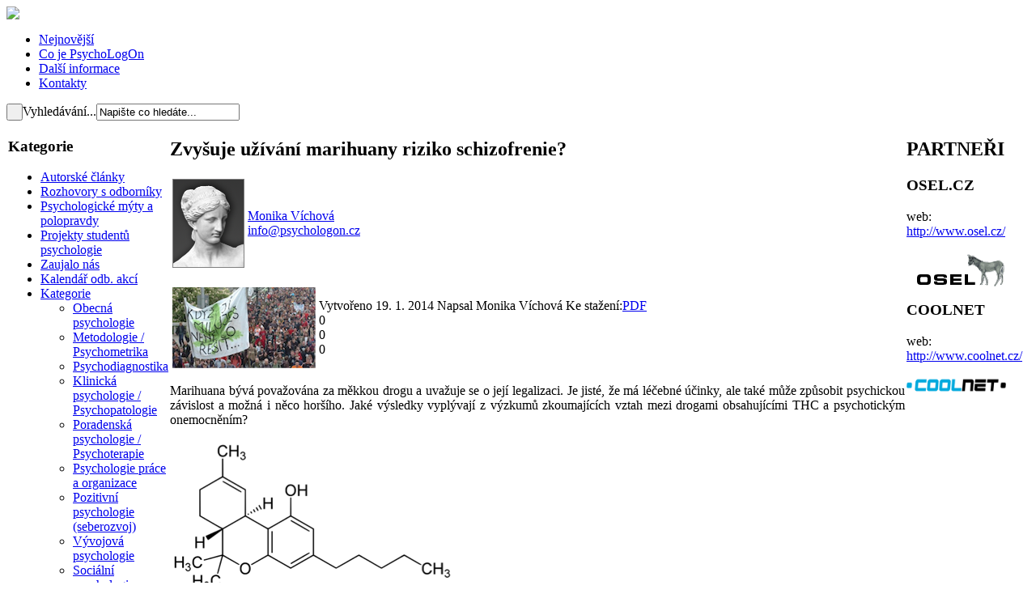

--- FILE ---
content_type: text/html; charset=utf-8
request_url: https://www.psychologon.cz/component/content/article/14-psycholog-online/226-zvysuje-uzivani-marihuany-riziko-schizofrenie
body_size: 9351
content:
<!DOCTYPE html PUBLIC "-//W3C//DTD XHTML 1.0 Transitional//EN" "http://www.w3.org/TR/xhtml1/DTD/xhtml1-transitional.dtd">
<html xmlns="http://www.w3.org/1999/xhtml" xml:lang="cs-cz" lang="cs-cz" ><head>
  <base href="https://www.psychologon.cz/component/content/article/14-psycholog-online/226-zvysuje-uzivani-marihuany-riziko-schizofrenie" />
  <meta http-equiv="content-type" content="text/html; charset=utf-8" />
  <meta name="keywords" content="HP, autorske, klinická psychologie_psychopatologie" />
  <meta name="author" content="Monika Víchová" />
  <meta name="description" content="marihuana, THC, schizofrenie, rizikový faktor" />
  <meta name="generator" content="Joomla! - Open Source Content Management" />
  <title>PsychoLogOn - Zvyšuje užívání marihuany riziko schizofrenie?</title>
  <link href="/templates/psychologon/favicon.ico" rel="shortcut icon" type="image/vnd.microsoft.icon" />
  <link href="https://www.psychologon.cz/component/search/?id=226:zvysuje-uzivani-marihuany-riziko-schizofrenie&amp;format=opensearch" rel="search" title="Hledat PsychoLogOn" type="application/opensearchdescription+xml" />
  <link rel="stylesheet" href="/plugins/content/authorinfobox/authorinfobox.css" type="text/css" />
  <script src="/media/system/js/mootools-core.js" type="text/javascript"></script>
  <script src="/media/system/js/core.js" type="text/javascript"></script>
  <script src="/media/system/js/caption.js" type="text/javascript"></script>
  <script type="text/javascript">
window.addEvent('load', function() {
				new JCaption('img.caption');
			});
  </script>

<link rel="stylesheet" href="/templates/system/css/system.css" type="text/css" />
<link rel="stylesheet" href="/templates/system/css/general.css" type="text/css" />
<link rel="stylesheet" href="/templates/psychologon/css/template.css" type="text/css" />
<!--[if lt IE 9]>
<link href="/templates/psychologon/css/lowie.css" rel="stylesheet" type="text/css" />
<![endif]-->
<!--tab menu -->
<script type="text/javascript" src="/templates/psychologon/js/jquery-1.8.2.min.js">
</script>
<script type="text/javascript" src="/templates/psychologon/js/jquery.dotdotdot.js">
</script>
<script type="text/javascript" src="/templates/psychologon/js/n2menu/n2menu.js">
</script>

<!-- twitter box -->
<!--
<link href="/templates/psychologon/js/followbox/followbox.css" rel="stylesheet" type="text/css"/>
<script src="/templates/psychologon/js/followbox/jquery.followbox.min.js" type="text/javascript"></script>
-->
<!-- eof twitter box -->

<!-- google+ box -->
<script type="text/javascript" src="https://apis.google.com/js/plusone.js">
  {lang: 'cs'}
</script>
<!-- eof google+ box -->


<script type="text/javascript" src="/templates/psychologon/js/script.js">
</script>

<link rel="stylesheet" href="/templates/psychologon/js/n2menu/n2menu.css" type="text/css" />
<script type="text/javascript">
			$(document).ready(function(){
				n2menu.init("#m1");
			});
		</script>
<!--tab menu -->

</head>
<body>
<!-- SOCIALS -->
<!-- EOF SOCIALS -->

<!-- MODAL WINDOW -->
<div class="modalWindow">
	<img src="/" alt=""  />
</div>
<!-- EOF MODAL WINDOW -->

<div id="Wrapper">

<!-- TOP SHADOW -->
<div class="topContainer">
<div id="Header">
<!-- Head -->
<a href="https://www.psychologon.cz/" target="_top">
<img class="logo" src="/templates/psychologon/images/logo.png" />
</a>
<!-- End of Head -->
</div>


<div id="m1" class="n2menu">
<!--div is for the menu-->

<ul class="menu">
<li class="item-101 current"><a href="/" >Nejnovější</a></li><li class="item-117"><a href="/co-je-psychologon" >Co je PsychoLogOn</a></li><li class="item-118"><a href="/info" >Další informace</a></li><li class="item-119"><a href="/kontakt" >Kontakty</a></li></ul>

<!-- eof menu-->
<!-- searching -->
<form action="/component/content/" method="post">
	<div class="search">
		<input type="submit" value=" " class="button" onclick="this.form.searchword.focus();"/><label for="mod-search-searchword">Vyhledávání...</label><input name="searchword" id="mod-search-searchword" maxlength="20"  class="inputbox" type="text" size="20" value="Napište co hledáte..."  onblur="if (this.value=='') this.value='Napište co hledáte...';" onfocus="if (this.value=='Napište co hledáte...') this.value='';" />	<input type="hidden" name="task" value="search" />
	<input type="hidden" name="option" value="com_search" />
	<input type="hidden" name="Itemid" value="0" />
	</div>
</form>

<!-- eof searching -->
</div>
</div>
<!-- EOF TOP SHADOW -->

<div class="MainBody">
  <!-- Main Body padding -->


<!-- Add Body Layout -->
<table width="100%" border="0" cellpadding="0">
<colgroup>
    <col class="col1" />
    <col class="col2" />
    <col class="col3" />
</colgroup>

  <tr>
    <td valign="top">
        		<div class="moduletable">
					<h3>Kategorie</h3>
					
<ul class="menu">
<li class="item-143"><a href="/autorske-clanky" >Autorské články</a></li><li class="item-144"><a href="/rozhovory-s-odborniky" >Rozhovory s odborníky</a></li><li class="item-145"><a href="/psychologicke-myty-a-polopravdy" >Psychologické mýty a polopravdy</a></li><li class="item-146"><a href="/projekty-studentu-psychologie" >Projekty studentů psychologie</a></li><li class="item-147"><a href="/zaujalo-nas" >Zaujalo nás</a></li><li class="item-141"><a href="/kaledar-odbornych-akci" >Kalendář odb. akcí</a></li><li class="item-148 deeper parent"><a href="/kategorie" >Kategorie</a><ul><li class="item-126"><a href="/kategorie/kategorie-obecna-psychologie" >Obecná psychologie</a></li><li class="item-127"><a href="/kategorie/kategorie-metodologie-psychometrika" >Metodologie / Psychometrika</a></li><li class="item-128"><a href="/kategorie/kategorie-psychodiagnostika" >Psychodiagnostika</a></li><li class="item-129"><a href="/kategorie/kategorie-klinicka-psychologie-psychopatologie" >Klinická psychologie /  Psychopatologie</a></li><li class="item-130"><a href="/kategorie/kategorie-poradenska-psychologie-psychoterapie" >Poradenská psychologie /  Psychoterapie</a></li><li class="item-131"><a href="/kategorie/kategorie-psychologie-prace-a-organizace" >Psychologie práce a organizace</a></li><li class="item-134"><a href="/kategorie/kategorie-pozitivni-psychologie-seberozvoj" >Pozitivní psychologie  (seberozvoj)</a></li><li class="item-133"><a href="/kategorie/kategorie-vyvojova-psychologie" >Vývojová psychologie</a></li><li class="item-132"><a href="/kategorie/kategorie-socialni-psychologie" >Sociální psychologie</a></li></ul></li></ul>
		</div>
	
    </td>
    <td valign="top" class="content"><div class="item-page">

	<h2>
			Zvyšuje užívání marihuany riziko schizofrenie?		</h2>



<!-- Author Info Box Plugin for Joomla! 2.5 by Kubik-Rubik.de - Viktor Vogel --><div id="author_infobox"><table class="artInfo"><tr><td><img src="/avatars/defaultWoman.png" alt="avatar uživatele"/></td><td><div class="author_infobox_name"><span class="authorClass"><a href="/" title="Monika Víchová">Monika Víchová</a></span><br/><span class="sub">
 <script type='text/javascript'>
 <!--
 var prefix = '&#109;a' + 'i&#108;' + '&#116;o';
 var path = 'hr' + 'ef' + '=';
 var addy80981 = '&#105;nf&#111;' + '&#64;';
 addy80981 = addy80981 + 'psych&#111;l&#111;g&#111;n' + '&#46;' + 'cz';
 document.write('<a ' + path + '\'' + prefix + ':' + addy80981 + '\'>');
 document.write(addy80981);
 document.write('<\/a>');
 //-->\n </script><script type='text/javascript'>
 <!--
 document.write('<span style=\'display: none;\'>');
 //-->
 </script>Tato e-mailová adresa je chráněna před spamboty. Pro její zobrazení musíte mít povolen Javascript.
 <script type='text/javascript'>
 <!--
 document.write('</');
 document.write('span>');
 //-->
 </script></span><br/></div></td></tr></table></div><br class="clear" />

	<div class="article-info">
    <table class="artInfo">
    <tr>
    <td>
	<!--<dt class="article-info-term">Podrobnosti</dt>-->
<div class="imageDock"><img src="/data/obrazky/226-Marihuana/Marusa.png" alt="Obrázek článku" /></div>	
	</td>
	<td>
    <div class="relative">
	<span class="create">
	Vytvořeno 19. 1. 2014	</span>
	<span class="createdby">
					Napsal Monika Víchová		</span>

<span class='pdf'><span>Ke stažení:</span><a href='/data/pdf/226-zvysuje-uzivani-marihuany-riziko-schizofrenie.pdf' title='226-zvysuje-uzivani-marihuany-riziko-schizofrenie.pdf' target='_blank'>PDF</a></span><div class="socView">
		  <div class="rightEnd"><div class='shareFB' title='Sdílet na Facebook'><div class='smallIcon fb'></div>
          <div class='smallCount'>0</div></div><div class='shareTW' title='Sdílet na Twitter'><div class='smallIcon tw'></div>
          <div class='smallCount'>0</div></div><div class='shareGP' title='Sdílet na Google+'><div class='smallIcon gp'></div>
          <div class='smallCount'>0</div></div></div></div>	</div>
	</td>
    </tr>
	</table>
	</div>
    <div class="clr"></div>



<p style="text-align: justify;">Marihuana bývá považována za měkkou drogu a uvažuje se o její legalizaci. Je jisté, že má léčebné účinky, ale také může způsobit psychickou závislost a možná i něco horšího. Jaké výsledky vyplývají z výzkumů zkoumajících vztah mezi drogami obsahujícími THC a psychotickým onemocněním?</p>
 
<p><img src="/data/obrazky/226-Marihuana/MarkaTit.png" border="0" alt="" /></p>
<p style="text-align: justify;">Legalizace marihuany je aktuální téma. Vyjadřují se k němu jak lékaři, z nichž někteří zmiňují léčivé účinky konopí, tak ekonomové uvažující nad ziskem ze zdanění konopných produktů a celkově společnost začíná být evidentně legalizaci marihuany nakloněna (dle aktuálně.cz téměř 97 % Čechů souhlasí s využitím marihuany pro lékařské účely a 53 % je pro její legalizaci pro rekreační užívání – <a href="http://aktualne.centrum.cz/domaci/zivot-v-cesku/clanek.phtml?id=776220">akualne.cz</a>). Avšak dříve, než dojde k uzákonění, je dobré uvědomit si také rizika užívání konopí, kterými nemusí být „pouze“ závislost, již zkoumá například National Institute on Drug Abuse (<a href="http://www.drugabuse.gov/publications/marijuana-abuse/marijuana-addictive">NIDA</a>).</p>
<p style="text-align: justify;">Jedním z takových rizik je otázka, zda může užívání drog obsahujících THC mít vliv na vznik nebo propuknutí některé z poruch schizofrenního spektra. Tyto poruchy jsou v MKN-10 uvedeny v oddílu F20-F29 a často se o nich mluví pod zastřešujícím termínem schizofrenie či psychotická onemocnění. Pro poruchy schizofrenního spektra je typická deformace vnímání a myšlení, afektivita, halucinace a bludy (<a href="http://www.uzis.cz/cz/mkn/F20-F29.html">uzis.cz</a>). Jejich etiologie (tj. původ onemocnění) není doposud uspokojivě vysvětlena.</p>
<p style="text-align: justify;"> <img src="/data/obrazky/226-Marihuana/Marka2.png" border="0" alt="" /></p>
<p style="text-align: justify;">Obr. 1. Demonstrace za legalizaci marihuany na Staroměstském náměstí v rámci Million Marihuana March v roce 2007. Zdroj: <a href="http://www.novinky.cz/domaci/114542-dve-tisicovky-lidi-demonstrovaly-za-legalizaci-konopi.html">novinky.cz</a>.</p>
<p style="text-align: justify;">Otázka souvislosti mezi užíváním marihuany a poruchami schizofrenního spektra je v hledáčku výzkumníků už delší dobu. Proběhlo dokonce několik longitudinálních studií (nejstarší tzv. švédská studie Andréasson et al., 1987; dále Weiser et al., 2002; Arseneault et al., 2002; Fergusson, Horwood &amp; Swain-Campbell, 2003; Van Os et al., 2002), jejichž výsledky jsou mnohem průkaznější než závěry průřezových nebo retrospektivních studií. Co se zjistilo, shrnují Smit, Bolier(ová) &amp; Cuijpers (2004).</p>
<p style="text-align: justify;">Smit, Bolier(ová) &amp; Cuijpers (2004), kteří ve svém článku shrnuli výsledky pěti výše zmíněných longitudinálních studií, přicházejí rovnou s pěti hypotézami o vztahu THC a poruchách schizofrenního spektra, z nichž některé narušují standardní vnímání kauzality, že první ovlivňuje druhé.</p>
<p style="text-align: justify;">Autoři nejprve uvažují o obrácené kauzalitě, tedy že lidé, kteří mají predispozice ke schizofrenii, tíhnou k užívání marihuany, aby tak potlačili negativní symptomy, které se u nich projevují. Tato hypotéza se ale na základě výsledků longitudinálních studií nepotvrdila, jelikož všechny uvedené studie nezahrnuly do vzorku ty osoby, které vykazovaly prodromální symptomy poruchy schizofrenního spektra (tj. nespecifické příznaky ohlašující onemocnění), a přesto u zbylých osob bylo nalezeno zvýšené riziko pro pozdější výskyt schizofrenie.</p>
<p style="text-align: justify;">Ve druhé hypotéze Smit, Bolier(ová) &amp; Cuijpers (2004) vycházejí z předpokladu, že lidé užívající marihuanu zároveň užívají také jiné drogy (amfetamin, kokain…), a tak za rozvojem schizofrenie mohou stát ony. Nicméně i tato úvaha se nepotvrdila, protože i po odstranění uživatelů jiných drog došlo přesto u vzorku k nárůstu. Že by na propuknutí schizofrenie měly vliv i jiné drogy zamítá také metaanalýza Large et al. (2011).</p>
<p style="text-align: justify;">Dále autoři uvažují, že je možné, že sklony k užívání THC a ke schizofrenii mají stejné etiologické faktory (neboli stejného původce), a tak vidět souvislost přímo mezi nimi může být zavádějící. Tuto hypotézu stále nelze potvrdit ani vyvrátit. Přestože se studie snažily podchytit vliv několika dalších proměnných (např. pohlaví, věk, IQ a další sociální okolnosti), nemuselo to být dostatečné.</p>
<p style="text-align: justify;">Z hypotéz o kauzalitě uveďme jako první tu, která uvažuje o tom, že THC může vyvolat poruchu schizofrenního spektra, ale jen u vulnerabilních jedinců, tedy těch, kteří mají k tomuto onemocnění už nějaké predispozice. Zde se Smit, Bolier(ová) &amp; Cuijpers (2004) odvolávají zejména na výsledky studie Van Ose et al. (2002), kteří zjistili, že užívání marihuany vede u citlivých jedinců k navýšení rizika psychotického onemocnění až o 54,7 %, zatímco u ostatních se toto riziko zvyšuje o 2,2 % (viz Tab. 1).</p>
<p> <img src="/data/obrazky/226-Marihuana/Marusa4.png" border="0" alt="" /></p>
<p>Tab. 1: <span style="line-height: 1.3em;">Rozdíly v riziku schizofrenie při užívání nebo neužívání konopí dle Van Os et al. (2002). BPRS=Brief Psychiatric Rating Scale</span><span style="line-height: 1.3em;"><br /></span></p>
<p style="text-align: justify;">Za páté Smit, Bolier(ová) &amp; Cuijpers (2004) uvažují, že užívání konopí je obecně rizikovým faktorem pro propuknutí schizofrenie. Pokud by toto byla pravda, pak by logicky osoby, které užívají marihuanu ve větších dávkách, měly mít také vyšší riziko výskytu poruchy schizofrenního spektra. A přesně to se také potvrdilo zejména ve švédské studii Andréassona et al. (1987) a u Van Ose et al. (2002).</p>
<p><img src="/data/obrazky/226-Marihuana/Marusa5.png" border="0" alt="" width="513" height="148" /> </p>
<p>Tab. 2. <span style="line-height: 1.3em;">Vliv četnosti užívání marihuany na případy schizofrenie. Nejvyšší riziko bylo zjištěno u osob, které užily kanabinoidní látky více než 50x (Andréasson et al., 1987).</span><span style="line-height: 1.3em;"><br /></span></p>
<p style="text-align: justify;">V longitudinální studii Arseneault(ové) et al. (2002) se zase ukázalo, že jedinci užívající marihuanu v adolescenci (skupiny 15 nebo 18 let) vykazují v 26 letech více symptomů schizofrenie než kontrolní skupina (viz Tab. 3). Navíc ti, co užívali marihuanu už v 15 letech, vykazovali větší výskyt symptomů než jedinci, kteří začali užívat marihuanu až v 18 letech.</p>
<p><img src="/data/obrazky/226-Marihuana/MArusa_3.png" border="0" alt="" width="559" height="159" /> </p>
<p>Tab. 3. <span style="line-height: 1.3em;">Vliv užívání marihuany v adolescenci na poruchy schizofrenního spektra (Arseneault et al., 2002).</span></p>
<p style="text-align: justify;">Užitečné informace poskytuje také systematická metaanalýza Largeho et al. (2011). Shrnuje výsledky 83 studií a dochází k závěru, že užívání marihuany vede k dřívějším projevům psychotických onemocnění, a to až o 3 roky (přesněji u uživatelů konopí se příznaky psychotického onemocnění objevily o 2,7 let dříve než u těch, co marihuanu neužívali). Z důvodu, že tato metaanalýza zahrnovala muže i ženy, mohou být její výsledky důkazem, že se zde nejedná o důsledek demografických či jiných faktorů (v průměru totiž u žen dochází k první schizofrenní atace později než u mužů, a to z důvodu, že ženský hormon estrogen je v tomto směru ochranným faktorem), ale skutečně o vliv THC.</p>
<p style="text-align: justify;">Z výzkumů tedy vyplývá, že samo užívání marihuany schizofrenii nezpůsobuje, ale je jedním z rizikových faktorů poruch schizofrenního spektra, může ovlivnit jejich propuknutí a také ho uspíšit. Riziko schizofrenie tedy skutečně zvyšuje, a to zřejmě nejen u predisponovaných jedinců. Nabízí se prostor pro další výzkumná řešení této otázky, ať už vliv samotného tabáku na propuknutí schizofrenie, či neurobiologické výzkumy, které by odhalily mechanismus, jakým marihuana spouští či urychluje psychotická onemocnění. Tyto informace jsou užitečné vzhledem k aktuálním úvahám o legalizaci marihuany a tedy s tím spojeným očekáváním, že dojde k nárůstu jejích uživatelů. Je dobré mít na paměti všechny možné konsekvence s tím spojené.</p>
<p style="text-align: center;"><span style="background-color: #fbfbfb; color: #000000; font-family: 'Times New Roman', serif; font-size: 16px; line-height: normal; text-align: center;">Článek byl vytvořen za podpory z projektu OP VK Věda a vědci pro vzdělanost moderní společnosti (CZ.1.07/2.3.00/35.0005).</span> </p>
<h4>Zdroje</h4>
<ol class="artSource"><ol class="artSource">
<li><strong>Andréasson, S.; Allebeck, P.; Engström, A. &amp; Rydberg, U. (1987). Cannabis and Schizophrenia: A Longitudinal Study of Swedish Conscripts. The Lancet, 330 (8574), s. 1483-1485.</strong></li>
<li><strong>Arseneault, L.; et al. (2002). Cannabis Use in Adolescence and Risk for Adult Psychosis: Longitudinal Prospective Study. BMJ, 325 (7374), s. 1212-1213. Dostupné na &lt;http://www.ncbi.nlm.nih.gov/pmc/articles/PMC135493/&gt;. </strong></li>
<li><strong>Fergusson, D. M.; Horwood, L. J. &amp; Swain-Campbell, N. R. (2003). Cannabis Dependence and Psychotic Symptoms in Young People. Psychological Medicine, 33, s. 15-21. Dostupné v pdf na scholar.google.cz.</strong></li>
<li><strong>Is marijuana addictive? [online]. National Institute on Drug Abuse (NIDA). [cit. 2014-01-03]. Dostupné na &lt;http://www.drugabuse.gov/publications/marijuana-abuse/marijuana-addictive&gt;.</strong></li>
<li><strong>Konopí k léčbě? Češi novinku přijímají bez výhrad [online]. Aktuálně.cz. Publ. 7.4.2013 [cit. 2013-12-17]. Dostupné na &lt;http://aktualne.centrum.cz/domaci/zivot-v-cesku/clanek.phtml?id=776220 &gt;.</strong></li>
<li><strong>Large, M.; et al. (2011). Cannabis Use and Earlier Onset of Psychosis: A Systematic Meta-analysis. Archives of General Psychiatry, 68 (6), s. 555-561. Dostupné v pdf na &lt;http://www.cuclasses.com/stat1001/lectures/classnotes/psychosiscannabis.pdf&gt;. </strong></li>
<li><strong>Mezinárodní statistická klasifikace nemocí a přidružených zdravotních problémů, 10. revize: V. kapitola: Poruchy duševní a poruchy chování [online]. Ústav zdravotnických informací a statistiky ČR Posl. rev. 3.1.2013 [cit. 2013-12-17]. Dostupné z &lt;http://www.uzis.cz/cz/mkn/index.html&gt;. </strong></li>
<li><strong>Smit, F.; Bolier, L. &amp; Cuijpers, P. (2004). Cannabis Use and the Risk of Later Schizophrenia: a Review. Addiction, 99, s. 425-430. Dostupné v pdf z &lt;http://www.ukcia.org/research/RiskOfLaterSchizophrenia/RiskOfLaterSchizophrenia.pdf&gt;. </strong></li>
<li><strong>Van Os, J.; et al. (2002). Cannabis Use and Psychosis: A Longitudinal Population-based Study. American Journal of Epidemiology, 156 (4). s. 319-327. Dostupné na &lt;http://aje.oxfordjournals.org/content/156/4/319.long&gt;. </strong></li>
<li><strong>Weiser, M.; et al. (2002). Clinical Characteristics of Adolescents Later Hospitalized for Schizophrenia. American Journal of Medical Genetics, 114 (8), s. 949-955. Dostupné na &lt;http://onlinelibrary.wiley.com/doi/10.1002/ajmg.10647/full&gt;.</strong></li>
</ol></ol>
<h4>Obrázky přejaty z:</h4>
<ol class="artSource">
<li><strong>http://www.novinky.cz/domaci/114542-dve-tisicovky-lidi-demonstrovaly-za-legalizaci-konopi.html </strong></li>
<li><strong>http://ppcnorthwest.com/menu </strong></li>
</ol>
	
</div>
</td>
 <!-- kontrola existence pravého sloupce -->
    <td width="150" valign="top" class="rightColumn">
    <!--h2>UDÁLOSTI</h2-->
        
    <div class="item-page">

	<h2>
			PARTNEŘI		</h2>








<!--
<h3><strong>PSYCHOLOGICKÝ ÚSTAV FFMU</strong></h3>
<p>web: <a href="http://psych.phil.muni.cz/" target="_blank" title="Psychologický ústav FFMU">http://psych.phil.muni.cz/</a></p>
<p><a href="http://psych.phil.muni.cz/" target="_blank"><img src="/logos/logo_institut_psychologie_mu.png" border="0" alt="Psychologický ústav FFMU" title="Psychologický ústav Fakulty filozofie Masarykovy univerzity" width="112" height="112" style="border: 0; vertical-align: baseline;" /></a></p>
<h3><strong>FILOZOFICKÁ FAKULTA MU</strong></h3>
<p>web: <a href="http://www.phil.muni.cz/" target="_blank" title="Filosofická fakulta MU">http://www.phil.muni.cz/</a></p>
<p><a href="http://www.phil.muni.cz/" target="_blank"><img src="/logos/logo_ffmu.png" border="0" alt="filosofická fakulta masarykova univerzita" title="Masarykova Univerzita Filozofická fakulta" width="118" height="119" style="border: 0; vertical-align: baseline;" /></a></p>
<h3><strong>KATEDRA PSYCHOLOGIE FFUP<br /></strong></h3>
<p>web: <a href="http://www.psych.upol.cz/" target="_blank" title="www.psych.upol.cz">http://www.psych.upol.cz//</a></p>
<p><a href="http://www.psych.upol.cz/" target="_blank"><img src="/logos/logo_psychupolcz.jpg" border="0" alt="www.psych.upol.cz" title="www.psych.upol.cz" width="160" height="43" style="border: 0; vertical-align: baseline;" /></a></p>
<h3><strong>KATEDRA PSYCHOLOGIE FFUK<br /></strong></h3>
<p>web: <a href="http://psychologie.ff.cuni.cz/" target="_blank" title="psychologie.ff.cuni.cz">http://psychologie.ff.cuni.cz/</a></p>
<p><a href="http://psychologie.ff.cuni.cz/" target="_blank"><img src="/logos/logo_ffuk.png" border="0" alt="psychologie.ff.cuni.cz" title="psychologie.ff.cuni.cz" width="112" height="58" style="border: 0; vertical-align: baseline;" /></a></p>
<h3><strong>FILOZOFICKÁ FAKULTA UK<br /></strong></h3>
<p>web: <a href="http://www.ff.cuni.cz/" target="_blank" title="www.ff.cuni.cz">http://www.ff.cuni.cz/</a></p>
<p><a href="http://www.ff.cuni.cz/" target="_blank"><img src="/logos/logo_ffuk.png" border="0" alt="www.ff.cuni.cz" title="www.ff.cuni.cz" width="112" height="58" style="border: 0; vertical-align: baseline;" /></a></p>
<h3><strong>FILOZOFICKÁ FAKULTA UP<br /></strong></h3>
<p>web: <a href="http://www.ff.upol.cz/" target="_blank" title="www.ff.upol.cz">http://www.ff.upol.cz//</a></p>
<p><a href="http://www.ff.upol.cz/" target="_blank"><img src="/logos/logo_ffup.png" border="0" alt="www.ff.upol.cz" title="www.ff.upol.cz" width="90" height="74" style="border: 0; vertical-align: baseline;" /></a></p>
<h3><strong>WebArchiv<br /></strong></h3>
<p>web: <a href="http://www.webarchiv.cz" target="_blank" title="WebArchiv - archiv českého webu">http://www.webarchiv.cz</a></p>
<p><a href="http://www.webarchiv.cz" target="_blank" title="WebArchiv - archiv českého webu"> <img src="http://www.webarchiv.cz/images/logo1.jpg" border="0" alt="WebArchiv - archiv českého webu" width="99" height="89" style="border: 0;" /> </a></p>
-->
<h3><strong>OSEL.CZ<br /></strong></h3>
<p>web: <a href="http://www.osel.cz/" target="_blank" title="OSEL.CZ">http://www.osel.cz/</a></p>
<p><a href="http://www.osel.cz/" target="_blank"><img src="/logos/logo_oselcz.png" border="0" alt="OSEL.CZ" title="OSEL.CZ" width="123" height="43" style="border: 0; vertical-align: baseline;" /></a></p>
<!--
<h3><strong>Inovace v Psychologii<br /></strong></h3>
<p>web: <a href="http://www.inpsy.cz/" target="_blank" title="inpsy">http://www.inpsy.cz/</a></p>
<p><a href="http://www.inpsy.cz/" target="_blank"><img src="/logos/logo_inpsy2.png" border="0" alt="inpsy.cz" title="inpsy.cz" width="123" height="41" style="border: 0; vertical-align: baseline;" /></a></p>
-->
<h3><strong>COOLNET<br /></strong></h3>
<p>web: <a href="http://www.coolnet.cz/" target="_blank" title="coolnet">http://www.coolnet.cz/</a></p>
<p><a href="http://www.coolnet.cz/" target="_blank"><img src="/logos/logo_coolnet.png" border="0" alt="coolnet.cz" title="coolnet.cz" width="123" height="22" style="border: 0; vertical-align: baseline;" /></a></p>
	
</div>
</td>
    <!-- Add IF Code Here -->
   </tr>
</table>
<!-- eof Main Body Layout -->
<!-- eof of Main Body Padding -->
</div>
<!-- eof of Wrapper-->
</div>


<div id="FooterWrapper">
<!-- Footer -->
  <div class="center">
  	<div class="box">
    	<span class="footRow">
        e-mail:
        <a href="mailto: info@psychologon.cz" title="Poslat email na info@psychologon.cz">info@psychologon.cz</a>
        </span>
        <span class="footRow">tel.: <span class="footHighlight">+420 549 497 794</span></span>
        <span class="footRow">ISSN: <span class="footHighlight">1805-7160</span></span>
    </div>

    <div class="box">
    	<p>
        <span class="footAdr">Psychologický ústav Filozofické fakulty Masarykovy univerzity</span><br />
Arne Nováka 1<br />
602 00 Brno<br />
Česká republika
        </p>
    </div>
    <!-- licence -->
    <div class="box">
    	<p>
        <span xmlns:dct="https://purl.org/dc/terms/" property="dct:title">PsychoLogOn</span>,
        jejímž autorem je <a xmlns:cc="https://creativecommons.org/ns#" href="https://psych.phil.muni.cz" property="cc:attributionName" rel="cc:attributionURL">Department of Psychology, Faculty of Arts, Masaryk university</a>,<br />
         podléhá licenci <a rel="license" href="https://creativecommons.org/licenses/by-nc-sa/3.0/cz/">Creative Commons Uveďte autora-Nevyužívejte dílo komerčně-Zachovejte licenci 3.0 Česko </a>.<br />
         Vytvořeno na základě tohoto díla: <a xmlns:dct="https://purl.org/dc/terms/" href="https://www.psychologon.cz" rel="dct:source">www.psychologon.cz</a><br />
          <a rel="license" href="https://creativecommons.org/licenses/by-nc-sa/3.0/cz/"><img width="80px"alt="Licence Creative Commons" style="border-width:0; margin-top: 4px;" src="https://i.creativecommons.org/l/by-nc-sa/3.0/cz/88x31.png" /></a>
        </p>
    </div>
  </div>
  <!-- eof Footer -->
</div>


</body>
</html>
